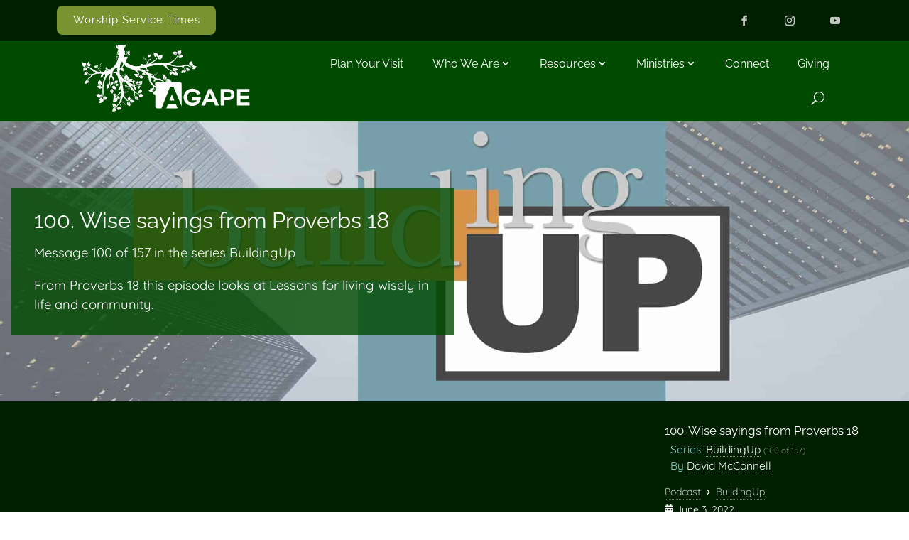

--- FILE ---
content_type: text/css
request_url: https://agapepinson.com/wp-content/et-cache/16972/et-core-unified-cpt-tb-13880-tb-13892-tb-13881-deferred-16972.min.css?ver=1768689855
body_size: 7
content:
.et_pb_text_1_tb_body h1{text-align:center}.et_pb_button_0_tb_footer,.et_pb_button_0_tb_footer:after{transition:all 300ms ease 0ms}